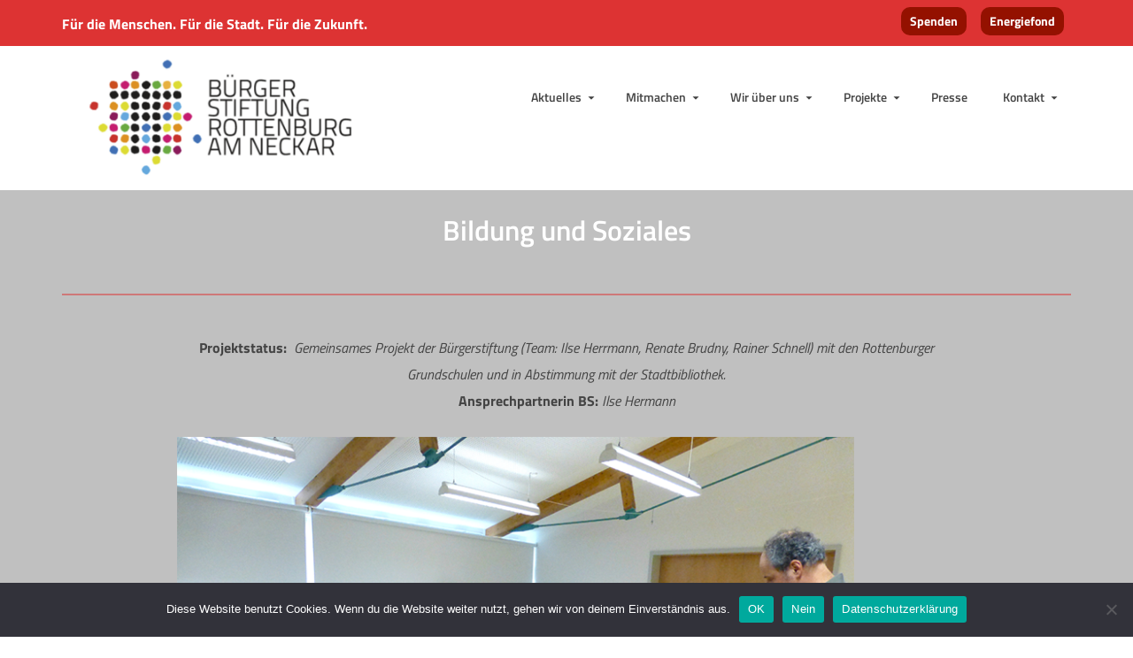

--- FILE ---
content_type: text/html; charset=UTF-8
request_url: https://buergerstiftung-rottenburg.de/bildung-02/
body_size: 69827
content:
<!DOCTYPE html>
<html class="no-js" lang="de" itemscope="itemscope" itemtype="https://schema.org/WebPage" >
<head>
  <meta charset="UTF-8">
  <meta name="viewport" content="width=device-width, initial-scale=1.0">
  <meta http-equiv="X-UA-Compatible" content="IE=edge">
  <title>Bildung 02 &#8211; Bürgerstiftung Rottenburg</title>
<meta name='robots' content='max-image-preview:large' />
<link rel="alternate" type="application/rss+xml" title="Bürgerstiftung Rottenburg &raquo; Feed" href="https://buergerstiftung-rottenburg.de/feed/" />
<link rel="alternate" type="application/rss+xml" title="Bürgerstiftung Rottenburg &raquo; Kommentar-Feed" href="https://buergerstiftung-rottenburg.de/comments/feed/" />
<link rel="alternate" title="oEmbed (JSON)" type="application/json+oembed" href="https://buergerstiftung-rottenburg.de/wp-json/oembed/1.0/embed?url=https%3A%2F%2Fbuergerstiftung-rottenburg.de%2Fbildung-02%2F" />
<link rel="alternate" title="oEmbed (XML)" type="text/xml+oembed" href="https://buergerstiftung-rottenburg.de/wp-json/oembed/1.0/embed?url=https%3A%2F%2Fbuergerstiftung-rottenburg.de%2Fbildung-02%2F&#038;format=xml" />
<style type="text/css" id="kt-local-fonts-css">@font-face{font-family:'Titillium Web';font-style:italic;font-weight:400;src:local('Titillium Web Italic'),local('TitilliumWeb-Italic'),url(https://buergerstiftung-rottenburg.de/wp-content/uploads/kadence-gfonts/titilliumweb/r9OmwyQxrgzUAhaLET_KO8Tbq0JIAxBasyCOJhO_0Tc.eot) format('embedded-opentype'),url(https://buergerstiftung-rottenburg.de/wp-content/uploads/kadence-gfonts/titilliumweb/r9OmwyQxrgzUAhaLET_KO33biFuL3q2SDfti1FP8KHU.ttf) format('ttf'),url(https://buergerstiftung-rottenburg.de/wp-content/uploads/kadence-gfonts/titilliumweb/r9OmwyQxrgzUAhaLET_KO5amZRho2btt1t2XfPnvt5c.woff) format('woff'),url(https://buergerstiftung-rottenburg.de/wp-content/uploads/kadence-gfonts/titilliumweb/r9OmwyQxrgzUAhaLET_KO6qVnG43xFTRN40gwdrG-aE.woff2) format('woff2');}@font-face{font-family:'Titillium Web';font-style:italic;font-weight:700;src:local('Titillium Web Bold Italic'),local('TitilliumWeb-BoldItalic'),url(https://buergerstiftung-rottenburg.de/wp-content/uploads/kadence-gfonts/titilliumweb/RZunN20OBmkvrU7sA4GPPsirQkOpR7FkAIEg_Ac6FfE.eot) format('embedded-opentype'),url(https://buergerstiftung-rottenburg.de/wp-content/uploads/kadence-gfonts/titilliumweb/RZunN20OBmkvrU7sA4GPPvAhmxqQ1BKIUahWaanY54Y.ttf) format('ttf'),url(https://buergerstiftung-rottenburg.de/wp-content/uploads/kadence-gfonts/titilliumweb/RZunN20OBmkvrU7sA4GPPlOSlXvQaFzdfWjS0Vvc1hI.woff) format('woff'),url(https://buergerstiftung-rottenburg.de/wp-content/uploads/kadence-gfonts/titilliumweb/RZunN20OBmkvrU7sA4GPPrVtATvrkhG8cpz4A3QpLk8.woff2) format('woff2');}@font-face{font-family:'Titillium Web';font-style:italic;font-weight:600;src:local('Titillium Web SemiBold Italic'),local('TitilliumWeb-SemiBoldItalic'),url(https://buergerstiftung-rottenburg.de/wp-content/uploads/kadence-gfonts/titilliumweb/RZunN20OBmkvrU7sA4GPPqEPHtY-wVk_qmvDDTXMTe0.eot) format('embedded-opentype'),url(https://buergerstiftung-rottenburg.de/wp-content/uploads/kadence-gfonts/titilliumweb/RZunN20OBmkvrU7sA4GPPqVmZCTV49gQmgPOUhY_xPU.ttf) format('ttf'),url(https://buergerstiftung-rottenburg.de/wp-content/uploads/kadence-gfonts/titilliumweb/RZunN20OBmkvrU7sA4GPPt8ypw_Pcmus_cxPy1vfDCE.woff) format('woff'),url(https://buergerstiftung-rottenburg.de/wp-content/uploads/kadence-gfonts/titilliumweb/RZunN20OBmkvrU7sA4GPPqnxEWeSxeYH5Yv0OHgSghs.woff2) format('woff2');}@font-face{font-family:'Titillium Web';font-style:normal;font-weight:400;src:local('Titillium Web Regular'),local('TitilliumWeb-Regular'),url(https://buergerstiftung-rottenburg.de/wp-content/uploads/kadence-gfonts/titilliumweb/7XUFZ5tgS-tD6QamInJTcQU404wzEgdBsmVXv_TVccA.eot) format('embedded-opentype'),url(https://buergerstiftung-rottenburg.de/wp-content/uploads/kadence-gfonts/titilliumweb/7XUFZ5tgS-tD6QamInJTcU3KvHLhcNjEHFQzwNtdMQY.ttf) format('ttf'),url(https://buergerstiftung-rottenburg.de/wp-content/uploads/kadence-gfonts/titilliumweb/7XUFZ5tgS-tD6QamInJTcdGU7DQ8I6RFMlK0vgclk7w.woff) format('woff'),url(https://buergerstiftung-rottenburg.de/wp-content/uploads/kadence-gfonts/titilliumweb/7XUFZ5tgS-tD6QamInJTcZSnX671uNZIV63UdXh3Mg0.woff2) format('woff2');}@font-face{font-family:'Titillium Web';font-style:normal;font-weight:700;src:local('Titillium Web Bold'),local('TitilliumWeb-Bold'),url(https://buergerstiftung-rottenburg.de/wp-content/uploads/kadence-gfonts/titilliumweb/anMUvcNT0H1YN4FII8wpr_3fIwTft0hrckEKo-WlaKs.eot) format('embedded-opentype'),url(https://buergerstiftung-rottenburg.de/wp-content/uploads/kadence-gfonts/titilliumweb/anMUvcNT0H1YN4FII8wprzsSLeNQG2cy_mKit6iEdYs.ttf) format('ttf'),url(https://buergerstiftung-rottenburg.de/wp-content/uploads/kadence-gfonts/titilliumweb/anMUvcNT0H1YN4FII8wpr0bathaSTBR2c4i13_wzlb0.woff) format('woff'),url(https://buergerstiftung-rottenburg.de/wp-content/uploads/kadence-gfonts/titilliumweb/anMUvcNT0H1YN4FII8wprxP6Eu1_xfSBSoi9uie1FdE.woff2) format('woff2');}@font-face{font-family:'Titillium Web';font-style:normal;font-weight:600;src:local('Titillium Web SemiBold'),local('TitilliumWeb-SemiBold'),url(https://buergerstiftung-rottenburg.de/wp-content/uploads/kadence-gfonts/titilliumweb/anMUvcNT0H1YN4FII8wprxLxgm_AMjpTwd4KJI4gMAk.eot) format('embedded-opentype'),url(https://buergerstiftung-rottenburg.de/wp-content/uploads/kadence-gfonts/titilliumweb/anMUvcNT0H1YN4FII8wpr4e2tK5W43RXgBRKkM4A5Qg.ttf) format('ttf'),url(https://buergerstiftung-rottenburg.de/wp-content/uploads/kadence-gfonts/titilliumweb/anMUvcNT0H1YN4FII8wprx7IBmrqA5IG9z8WNe77b9o.woff) format('woff'),url(https://buergerstiftung-rottenburg.de/wp-content/uploads/kadence-gfonts/titilliumweb/anMUvcNT0H1YN4FII8wpr46gJz9aNFrmnwBdd69aqzY.woff2) format('woff2');}@font-face{font-family:'Lato';font-style:normal;font-weight:400;src:local('Lato Regular'),local('Lato-Regular'),url(https://buergerstiftung-rottenburg.de/wp-content/uploads/kadence-gfonts/lato/nQhiC-wSiJx0pvEuJl8d8A.eot) format('embedded-opentype'),url(https://buergerstiftung-rottenburg.de/wp-content/uploads/kadence-gfonts/lato/v0SdcGFAl2aezM9Vq_aFTQ.ttf) format('ttf'),url(https://buergerstiftung-rottenburg.de/wp-content/uploads/kadence-gfonts/lato/9k-RPmcnxYEPm8CNFsH2gg.woff) format('woff'),url(https://buergerstiftung-rottenburg.de/wp-content/uploads/kadence-gfonts/lato/1YwB1sO8YE1Lyjf12WNiUA.woff2) format('woff2');}</style><style id='wp-img-auto-sizes-contain-inline-css' type='text/css'>
img:is([sizes=auto i],[sizes^="auto," i]){contain-intrinsic-size:3000px 1500px}
/*# sourceURL=wp-img-auto-sizes-contain-inline-css */
</style>
<style id='wp-emoji-styles-inline-css' type='text/css'>

	img.wp-smiley, img.emoji {
		display: inline !important;
		border: none !important;
		box-shadow: none !important;
		height: 1em !important;
		width: 1em !important;
		margin: 0 0.07em !important;
		vertical-align: -0.1em !important;
		background: none !important;
		padding: 0 !important;
	}
/*# sourceURL=wp-emoji-styles-inline-css */
</style>
<style id='wp-block-library-inline-css' type='text/css'>
:root{--wp-block-synced-color:#7a00df;--wp-block-synced-color--rgb:122,0,223;--wp-bound-block-color:var(--wp-block-synced-color);--wp-editor-canvas-background:#ddd;--wp-admin-theme-color:#007cba;--wp-admin-theme-color--rgb:0,124,186;--wp-admin-theme-color-darker-10:#006ba1;--wp-admin-theme-color-darker-10--rgb:0,107,160.5;--wp-admin-theme-color-darker-20:#005a87;--wp-admin-theme-color-darker-20--rgb:0,90,135;--wp-admin-border-width-focus:2px}@media (min-resolution:192dpi){:root{--wp-admin-border-width-focus:1.5px}}.wp-element-button{cursor:pointer}:root .has-very-light-gray-background-color{background-color:#eee}:root .has-very-dark-gray-background-color{background-color:#313131}:root .has-very-light-gray-color{color:#eee}:root .has-very-dark-gray-color{color:#313131}:root .has-vivid-green-cyan-to-vivid-cyan-blue-gradient-background{background:linear-gradient(135deg,#00d084,#0693e3)}:root .has-purple-crush-gradient-background{background:linear-gradient(135deg,#34e2e4,#4721fb 50%,#ab1dfe)}:root .has-hazy-dawn-gradient-background{background:linear-gradient(135deg,#faaca8,#dad0ec)}:root .has-subdued-olive-gradient-background{background:linear-gradient(135deg,#fafae1,#67a671)}:root .has-atomic-cream-gradient-background{background:linear-gradient(135deg,#fdd79a,#004a59)}:root .has-nightshade-gradient-background{background:linear-gradient(135deg,#330968,#31cdcf)}:root .has-midnight-gradient-background{background:linear-gradient(135deg,#020381,#2874fc)}:root{--wp--preset--font-size--normal:16px;--wp--preset--font-size--huge:42px}.has-regular-font-size{font-size:1em}.has-larger-font-size{font-size:2.625em}.has-normal-font-size{font-size:var(--wp--preset--font-size--normal)}.has-huge-font-size{font-size:var(--wp--preset--font-size--huge)}.has-text-align-center{text-align:center}.has-text-align-left{text-align:left}.has-text-align-right{text-align:right}.has-fit-text{white-space:nowrap!important}#end-resizable-editor-section{display:none}.aligncenter{clear:both}.items-justified-left{justify-content:flex-start}.items-justified-center{justify-content:center}.items-justified-right{justify-content:flex-end}.items-justified-space-between{justify-content:space-between}.screen-reader-text{border:0;clip-path:inset(50%);height:1px;margin:-1px;overflow:hidden;padding:0;position:absolute;width:1px;word-wrap:normal!important}.screen-reader-text:focus{background-color:#ddd;clip-path:none;color:#444;display:block;font-size:1em;height:auto;left:5px;line-height:normal;padding:15px 23px 14px;text-decoration:none;top:5px;width:auto;z-index:100000}html :where(.has-border-color){border-style:solid}html :where([style*=border-top-color]){border-top-style:solid}html :where([style*=border-right-color]){border-right-style:solid}html :where([style*=border-bottom-color]){border-bottom-style:solid}html :where([style*=border-left-color]){border-left-style:solid}html :where([style*=border-width]){border-style:solid}html :where([style*=border-top-width]){border-top-style:solid}html :where([style*=border-right-width]){border-right-style:solid}html :where([style*=border-bottom-width]){border-bottom-style:solid}html :where([style*=border-left-width]){border-left-style:solid}html :where(img[class*=wp-image-]){height:auto;max-width:100%}:where(figure){margin:0 0 1em}html :where(.is-position-sticky){--wp-admin--admin-bar--position-offset:var(--wp-admin--admin-bar--height,0px)}@media screen and (max-width:600px){html :where(.is-position-sticky){--wp-admin--admin-bar--position-offset:0px}}

/*# sourceURL=wp-block-library-inline-css */
</style><style id='wp-block-heading-inline-css' type='text/css'>
h1:where(.wp-block-heading).has-background,h2:where(.wp-block-heading).has-background,h3:where(.wp-block-heading).has-background,h4:where(.wp-block-heading).has-background,h5:where(.wp-block-heading).has-background,h6:where(.wp-block-heading).has-background{padding:1.25em 2.375em}h1.has-text-align-left[style*=writing-mode]:where([style*=vertical-lr]),h1.has-text-align-right[style*=writing-mode]:where([style*=vertical-rl]),h2.has-text-align-left[style*=writing-mode]:where([style*=vertical-lr]),h2.has-text-align-right[style*=writing-mode]:where([style*=vertical-rl]),h3.has-text-align-left[style*=writing-mode]:where([style*=vertical-lr]),h3.has-text-align-right[style*=writing-mode]:where([style*=vertical-rl]),h4.has-text-align-left[style*=writing-mode]:where([style*=vertical-lr]),h4.has-text-align-right[style*=writing-mode]:where([style*=vertical-rl]),h5.has-text-align-left[style*=writing-mode]:where([style*=vertical-lr]),h5.has-text-align-right[style*=writing-mode]:where([style*=vertical-rl]),h6.has-text-align-left[style*=writing-mode]:where([style*=vertical-lr]),h6.has-text-align-right[style*=writing-mode]:where([style*=vertical-rl]){rotate:180deg}
/*# sourceURL=https://buergerstiftung-rottenburg.de/wp-includes/blocks/heading/style.min.css */
</style>
<style id='wp-block-image-inline-css' type='text/css'>
.wp-block-image>a,.wp-block-image>figure>a{display:inline-block}.wp-block-image img{box-sizing:border-box;height:auto;max-width:100%;vertical-align:bottom}@media not (prefers-reduced-motion){.wp-block-image img.hide{visibility:hidden}.wp-block-image img.show{animation:show-content-image .4s}}.wp-block-image[style*=border-radius] img,.wp-block-image[style*=border-radius]>a{border-radius:inherit}.wp-block-image.has-custom-border img{box-sizing:border-box}.wp-block-image.aligncenter{text-align:center}.wp-block-image.alignfull>a,.wp-block-image.alignwide>a{width:100%}.wp-block-image.alignfull img,.wp-block-image.alignwide img{height:auto;width:100%}.wp-block-image .aligncenter,.wp-block-image .alignleft,.wp-block-image .alignright,.wp-block-image.aligncenter,.wp-block-image.alignleft,.wp-block-image.alignright{display:table}.wp-block-image .aligncenter>figcaption,.wp-block-image .alignleft>figcaption,.wp-block-image .alignright>figcaption,.wp-block-image.aligncenter>figcaption,.wp-block-image.alignleft>figcaption,.wp-block-image.alignright>figcaption{caption-side:bottom;display:table-caption}.wp-block-image .alignleft{float:left;margin:.5em 1em .5em 0}.wp-block-image .alignright{float:right;margin:.5em 0 .5em 1em}.wp-block-image .aligncenter{margin-left:auto;margin-right:auto}.wp-block-image :where(figcaption){margin-bottom:1em;margin-top:.5em}.wp-block-image.is-style-circle-mask img{border-radius:9999px}@supports ((-webkit-mask-image:none) or (mask-image:none)) or (-webkit-mask-image:none){.wp-block-image.is-style-circle-mask img{border-radius:0;-webkit-mask-image:url('data:image/svg+xml;utf8,<svg viewBox="0 0 100 100" xmlns="http://www.w3.org/2000/svg"><circle cx="50" cy="50" r="50"/></svg>');mask-image:url('data:image/svg+xml;utf8,<svg viewBox="0 0 100 100" xmlns="http://www.w3.org/2000/svg"><circle cx="50" cy="50" r="50"/></svg>');mask-mode:alpha;-webkit-mask-position:center;mask-position:center;-webkit-mask-repeat:no-repeat;mask-repeat:no-repeat;-webkit-mask-size:contain;mask-size:contain}}:root :where(.wp-block-image.is-style-rounded img,.wp-block-image .is-style-rounded img){border-radius:9999px}.wp-block-image figure{margin:0}.wp-lightbox-container{display:flex;flex-direction:column;position:relative}.wp-lightbox-container img{cursor:zoom-in}.wp-lightbox-container img:hover+button{opacity:1}.wp-lightbox-container button{align-items:center;backdrop-filter:blur(16px) saturate(180%);background-color:#5a5a5a40;border:none;border-radius:4px;cursor:zoom-in;display:flex;height:20px;justify-content:center;opacity:0;padding:0;position:absolute;right:16px;text-align:center;top:16px;width:20px;z-index:100}@media not (prefers-reduced-motion){.wp-lightbox-container button{transition:opacity .2s ease}}.wp-lightbox-container button:focus-visible{outline:3px auto #5a5a5a40;outline:3px auto -webkit-focus-ring-color;outline-offset:3px}.wp-lightbox-container button:hover{cursor:pointer;opacity:1}.wp-lightbox-container button:focus{opacity:1}.wp-lightbox-container button:focus,.wp-lightbox-container button:hover,.wp-lightbox-container button:not(:hover):not(:active):not(.has-background){background-color:#5a5a5a40;border:none}.wp-lightbox-overlay{box-sizing:border-box;cursor:zoom-out;height:100vh;left:0;overflow:hidden;position:fixed;top:0;visibility:hidden;width:100%;z-index:100000}.wp-lightbox-overlay .close-button{align-items:center;cursor:pointer;display:flex;justify-content:center;min-height:40px;min-width:40px;padding:0;position:absolute;right:calc(env(safe-area-inset-right) + 16px);top:calc(env(safe-area-inset-top) + 16px);z-index:5000000}.wp-lightbox-overlay .close-button:focus,.wp-lightbox-overlay .close-button:hover,.wp-lightbox-overlay .close-button:not(:hover):not(:active):not(.has-background){background:none;border:none}.wp-lightbox-overlay .lightbox-image-container{height:var(--wp--lightbox-container-height);left:50%;overflow:hidden;position:absolute;top:50%;transform:translate(-50%,-50%);transform-origin:top left;width:var(--wp--lightbox-container-width);z-index:9999999999}.wp-lightbox-overlay .wp-block-image{align-items:center;box-sizing:border-box;display:flex;height:100%;justify-content:center;margin:0;position:relative;transform-origin:0 0;width:100%;z-index:3000000}.wp-lightbox-overlay .wp-block-image img{height:var(--wp--lightbox-image-height);min-height:var(--wp--lightbox-image-height);min-width:var(--wp--lightbox-image-width);width:var(--wp--lightbox-image-width)}.wp-lightbox-overlay .wp-block-image figcaption{display:none}.wp-lightbox-overlay button{background:none;border:none}.wp-lightbox-overlay .scrim{background-color:#fff;height:100%;opacity:.9;position:absolute;width:100%;z-index:2000000}.wp-lightbox-overlay.active{visibility:visible}@media not (prefers-reduced-motion){.wp-lightbox-overlay.active{animation:turn-on-visibility .25s both}.wp-lightbox-overlay.active img{animation:turn-on-visibility .35s both}.wp-lightbox-overlay.show-closing-animation:not(.active){animation:turn-off-visibility .35s both}.wp-lightbox-overlay.show-closing-animation:not(.active) img{animation:turn-off-visibility .25s both}.wp-lightbox-overlay.zoom.active{animation:none;opacity:1;visibility:visible}.wp-lightbox-overlay.zoom.active .lightbox-image-container{animation:lightbox-zoom-in .4s}.wp-lightbox-overlay.zoom.active .lightbox-image-container img{animation:none}.wp-lightbox-overlay.zoom.active .scrim{animation:turn-on-visibility .4s forwards}.wp-lightbox-overlay.zoom.show-closing-animation:not(.active){animation:none}.wp-lightbox-overlay.zoom.show-closing-animation:not(.active) .lightbox-image-container{animation:lightbox-zoom-out .4s}.wp-lightbox-overlay.zoom.show-closing-animation:not(.active) .lightbox-image-container img{animation:none}.wp-lightbox-overlay.zoom.show-closing-animation:not(.active) .scrim{animation:turn-off-visibility .4s forwards}}@keyframes show-content-image{0%{visibility:hidden}99%{visibility:hidden}to{visibility:visible}}@keyframes turn-on-visibility{0%{opacity:0}to{opacity:1}}@keyframes turn-off-visibility{0%{opacity:1;visibility:visible}99%{opacity:0;visibility:visible}to{opacity:0;visibility:hidden}}@keyframes lightbox-zoom-in{0%{transform:translate(calc((-100vw + var(--wp--lightbox-scrollbar-width))/2 + var(--wp--lightbox-initial-left-position)),calc(-50vh + var(--wp--lightbox-initial-top-position))) scale(var(--wp--lightbox-scale))}to{transform:translate(-50%,-50%) scale(1)}}@keyframes lightbox-zoom-out{0%{transform:translate(-50%,-50%) scale(1);visibility:visible}99%{visibility:visible}to{transform:translate(calc((-100vw + var(--wp--lightbox-scrollbar-width))/2 + var(--wp--lightbox-initial-left-position)),calc(-50vh + var(--wp--lightbox-initial-top-position))) scale(var(--wp--lightbox-scale));visibility:hidden}}
/*# sourceURL=https://buergerstiftung-rottenburg.de/wp-includes/blocks/image/style.min.css */
</style>
<style id='wp-block-paragraph-inline-css' type='text/css'>
.is-small-text{font-size:.875em}.is-regular-text{font-size:1em}.is-large-text{font-size:2.25em}.is-larger-text{font-size:3em}.has-drop-cap:not(:focus):first-letter{float:left;font-size:8.4em;font-style:normal;font-weight:100;line-height:.68;margin:.05em .1em 0 0;text-transform:uppercase}body.rtl .has-drop-cap:not(:focus):first-letter{float:none;margin-left:.1em}p.has-drop-cap.has-background{overflow:hidden}:root :where(p.has-background){padding:1.25em 2.375em}:where(p.has-text-color:not(.has-link-color)) a{color:inherit}p.has-text-align-left[style*="writing-mode:vertical-lr"],p.has-text-align-right[style*="writing-mode:vertical-rl"]{rotate:180deg}
/*# sourceURL=https://buergerstiftung-rottenburg.de/wp-includes/blocks/paragraph/style.min.css */
</style>
<style id='global-styles-inline-css' type='text/css'>
:root{--wp--preset--aspect-ratio--square: 1;--wp--preset--aspect-ratio--4-3: 4/3;--wp--preset--aspect-ratio--3-4: 3/4;--wp--preset--aspect-ratio--3-2: 3/2;--wp--preset--aspect-ratio--2-3: 2/3;--wp--preset--aspect-ratio--16-9: 16/9;--wp--preset--aspect-ratio--9-16: 9/16;--wp--preset--color--black: #000;--wp--preset--color--cyan-bluish-gray: #abb8c3;--wp--preset--color--white: #fff;--wp--preset--color--pale-pink: #f78da7;--wp--preset--color--vivid-red: #cf2e2e;--wp--preset--color--luminous-vivid-orange: #ff6900;--wp--preset--color--luminous-vivid-amber: #fcb900;--wp--preset--color--light-green-cyan: #7bdcb5;--wp--preset--color--vivid-green-cyan: #00d084;--wp--preset--color--pale-cyan-blue: #8ed1fc;--wp--preset--color--vivid-cyan-blue: #0693e3;--wp--preset--color--vivid-purple: #9b51e0;--wp--preset--color--virtue-primary: #dd3333;--wp--preset--color--virtue-primary-light: #6c8dab;--wp--preset--color--very-light-gray: #eee;--wp--preset--color--very-dark-gray: #444;--wp--preset--gradient--vivid-cyan-blue-to-vivid-purple: linear-gradient(135deg,rgb(6,147,227) 0%,rgb(155,81,224) 100%);--wp--preset--gradient--light-green-cyan-to-vivid-green-cyan: linear-gradient(135deg,rgb(122,220,180) 0%,rgb(0,208,130) 100%);--wp--preset--gradient--luminous-vivid-amber-to-luminous-vivid-orange: linear-gradient(135deg,rgb(252,185,0) 0%,rgb(255,105,0) 100%);--wp--preset--gradient--luminous-vivid-orange-to-vivid-red: linear-gradient(135deg,rgb(255,105,0) 0%,rgb(207,46,46) 100%);--wp--preset--gradient--very-light-gray-to-cyan-bluish-gray: linear-gradient(135deg,rgb(238,238,238) 0%,rgb(169,184,195) 100%);--wp--preset--gradient--cool-to-warm-spectrum: linear-gradient(135deg,rgb(74,234,220) 0%,rgb(151,120,209) 20%,rgb(207,42,186) 40%,rgb(238,44,130) 60%,rgb(251,105,98) 80%,rgb(254,248,76) 100%);--wp--preset--gradient--blush-light-purple: linear-gradient(135deg,rgb(255,206,236) 0%,rgb(152,150,240) 100%);--wp--preset--gradient--blush-bordeaux: linear-gradient(135deg,rgb(254,205,165) 0%,rgb(254,45,45) 50%,rgb(107,0,62) 100%);--wp--preset--gradient--luminous-dusk: linear-gradient(135deg,rgb(255,203,112) 0%,rgb(199,81,192) 50%,rgb(65,88,208) 100%);--wp--preset--gradient--pale-ocean: linear-gradient(135deg,rgb(255,245,203) 0%,rgb(182,227,212) 50%,rgb(51,167,181) 100%);--wp--preset--gradient--electric-grass: linear-gradient(135deg,rgb(202,248,128) 0%,rgb(113,206,126) 100%);--wp--preset--gradient--midnight: linear-gradient(135deg,rgb(2,3,129) 0%,rgb(40,116,252) 100%);--wp--preset--font-size--small: 13px;--wp--preset--font-size--medium: 20px;--wp--preset--font-size--large: 36px;--wp--preset--font-size--x-large: 42px;--wp--preset--spacing--20: 0.44rem;--wp--preset--spacing--30: 0.67rem;--wp--preset--spacing--40: 1rem;--wp--preset--spacing--50: 1.5rem;--wp--preset--spacing--60: 2.25rem;--wp--preset--spacing--70: 3.38rem;--wp--preset--spacing--80: 5.06rem;--wp--preset--shadow--natural: 6px 6px 9px rgba(0, 0, 0, 0.2);--wp--preset--shadow--deep: 12px 12px 50px rgba(0, 0, 0, 0.4);--wp--preset--shadow--sharp: 6px 6px 0px rgba(0, 0, 0, 0.2);--wp--preset--shadow--outlined: 6px 6px 0px -3px rgb(255, 255, 255), 6px 6px rgb(0, 0, 0);--wp--preset--shadow--crisp: 6px 6px 0px rgb(0, 0, 0);}:where(.is-layout-flex){gap: 0.5em;}:where(.is-layout-grid){gap: 0.5em;}body .is-layout-flex{display: flex;}.is-layout-flex{flex-wrap: wrap;align-items: center;}.is-layout-flex > :is(*, div){margin: 0;}body .is-layout-grid{display: grid;}.is-layout-grid > :is(*, div){margin: 0;}:where(.wp-block-columns.is-layout-flex){gap: 2em;}:where(.wp-block-columns.is-layout-grid){gap: 2em;}:where(.wp-block-post-template.is-layout-flex){gap: 1.25em;}:where(.wp-block-post-template.is-layout-grid){gap: 1.25em;}.has-black-color{color: var(--wp--preset--color--black) !important;}.has-cyan-bluish-gray-color{color: var(--wp--preset--color--cyan-bluish-gray) !important;}.has-white-color{color: var(--wp--preset--color--white) !important;}.has-pale-pink-color{color: var(--wp--preset--color--pale-pink) !important;}.has-vivid-red-color{color: var(--wp--preset--color--vivid-red) !important;}.has-luminous-vivid-orange-color{color: var(--wp--preset--color--luminous-vivid-orange) !important;}.has-luminous-vivid-amber-color{color: var(--wp--preset--color--luminous-vivid-amber) !important;}.has-light-green-cyan-color{color: var(--wp--preset--color--light-green-cyan) !important;}.has-vivid-green-cyan-color{color: var(--wp--preset--color--vivid-green-cyan) !important;}.has-pale-cyan-blue-color{color: var(--wp--preset--color--pale-cyan-blue) !important;}.has-vivid-cyan-blue-color{color: var(--wp--preset--color--vivid-cyan-blue) !important;}.has-vivid-purple-color{color: var(--wp--preset--color--vivid-purple) !important;}.has-black-background-color{background-color: var(--wp--preset--color--black) !important;}.has-cyan-bluish-gray-background-color{background-color: var(--wp--preset--color--cyan-bluish-gray) !important;}.has-white-background-color{background-color: var(--wp--preset--color--white) !important;}.has-pale-pink-background-color{background-color: var(--wp--preset--color--pale-pink) !important;}.has-vivid-red-background-color{background-color: var(--wp--preset--color--vivid-red) !important;}.has-luminous-vivid-orange-background-color{background-color: var(--wp--preset--color--luminous-vivid-orange) !important;}.has-luminous-vivid-amber-background-color{background-color: var(--wp--preset--color--luminous-vivid-amber) !important;}.has-light-green-cyan-background-color{background-color: var(--wp--preset--color--light-green-cyan) !important;}.has-vivid-green-cyan-background-color{background-color: var(--wp--preset--color--vivid-green-cyan) !important;}.has-pale-cyan-blue-background-color{background-color: var(--wp--preset--color--pale-cyan-blue) !important;}.has-vivid-cyan-blue-background-color{background-color: var(--wp--preset--color--vivid-cyan-blue) !important;}.has-vivid-purple-background-color{background-color: var(--wp--preset--color--vivid-purple) !important;}.has-black-border-color{border-color: var(--wp--preset--color--black) !important;}.has-cyan-bluish-gray-border-color{border-color: var(--wp--preset--color--cyan-bluish-gray) !important;}.has-white-border-color{border-color: var(--wp--preset--color--white) !important;}.has-pale-pink-border-color{border-color: var(--wp--preset--color--pale-pink) !important;}.has-vivid-red-border-color{border-color: var(--wp--preset--color--vivid-red) !important;}.has-luminous-vivid-orange-border-color{border-color: var(--wp--preset--color--luminous-vivid-orange) !important;}.has-luminous-vivid-amber-border-color{border-color: var(--wp--preset--color--luminous-vivid-amber) !important;}.has-light-green-cyan-border-color{border-color: var(--wp--preset--color--light-green-cyan) !important;}.has-vivid-green-cyan-border-color{border-color: var(--wp--preset--color--vivid-green-cyan) !important;}.has-pale-cyan-blue-border-color{border-color: var(--wp--preset--color--pale-cyan-blue) !important;}.has-vivid-cyan-blue-border-color{border-color: var(--wp--preset--color--vivid-cyan-blue) !important;}.has-vivid-purple-border-color{border-color: var(--wp--preset--color--vivid-purple) !important;}.has-vivid-cyan-blue-to-vivid-purple-gradient-background{background: var(--wp--preset--gradient--vivid-cyan-blue-to-vivid-purple) !important;}.has-light-green-cyan-to-vivid-green-cyan-gradient-background{background: var(--wp--preset--gradient--light-green-cyan-to-vivid-green-cyan) !important;}.has-luminous-vivid-amber-to-luminous-vivid-orange-gradient-background{background: var(--wp--preset--gradient--luminous-vivid-amber-to-luminous-vivid-orange) !important;}.has-luminous-vivid-orange-to-vivid-red-gradient-background{background: var(--wp--preset--gradient--luminous-vivid-orange-to-vivid-red) !important;}.has-very-light-gray-to-cyan-bluish-gray-gradient-background{background: var(--wp--preset--gradient--very-light-gray-to-cyan-bluish-gray) !important;}.has-cool-to-warm-spectrum-gradient-background{background: var(--wp--preset--gradient--cool-to-warm-spectrum) !important;}.has-blush-light-purple-gradient-background{background: var(--wp--preset--gradient--blush-light-purple) !important;}.has-blush-bordeaux-gradient-background{background: var(--wp--preset--gradient--blush-bordeaux) !important;}.has-luminous-dusk-gradient-background{background: var(--wp--preset--gradient--luminous-dusk) !important;}.has-pale-ocean-gradient-background{background: var(--wp--preset--gradient--pale-ocean) !important;}.has-electric-grass-gradient-background{background: var(--wp--preset--gradient--electric-grass) !important;}.has-midnight-gradient-background{background: var(--wp--preset--gradient--midnight) !important;}.has-small-font-size{font-size: var(--wp--preset--font-size--small) !important;}.has-medium-font-size{font-size: var(--wp--preset--font-size--medium) !important;}.has-large-font-size{font-size: var(--wp--preset--font-size--large) !important;}.has-x-large-font-size{font-size: var(--wp--preset--font-size--x-large) !important;}
/*# sourceURL=global-styles-inline-css */
</style>

<style id='classic-theme-styles-inline-css' type='text/css'>
/*! This file is auto-generated */
.wp-block-button__link{color:#fff;background-color:#32373c;border-radius:9999px;box-shadow:none;text-decoration:none;padding:calc(.667em + 2px) calc(1.333em + 2px);font-size:1.125em}.wp-block-file__button{background:#32373c;color:#fff;text-decoration:none}
/*# sourceURL=/wp-includes/css/classic-themes.min.css */
</style>
<link rel='stylesheet' id='cookie-notice-front-css' href='https://buergerstiftung-rottenburg.de/wp-content/plugins/cookie-notice/css/front.min.css?ver=2.5.11' type='text/css' media='all' />
<link rel='stylesheet' id='ditty-news-ticker-font-css' href='https://buergerstiftung-rottenburg.de/wp-content/plugins/ditty-news-ticker/legacy/inc/static/libs/fontastic/styles.css?ver=3.1.62' type='text/css' media='all' />
<link rel='stylesheet' id='ditty-news-ticker-css' href='https://buergerstiftung-rottenburg.de/wp-content/plugins/ditty-news-ticker/legacy/inc/static/css/style.css?ver=3.1.62' type='text/css' media='all' />
<link rel='stylesheet' id='ditty-displays-css' href='https://buergerstiftung-rottenburg.de/wp-content/plugins/ditty-news-ticker/assets/build/dittyDisplays.css?ver=3.1.62' type='text/css' media='all' />
<link rel='stylesheet' id='ditty-fontawesome-css' href='https://buergerstiftung-rottenburg.de/wp-content/plugins/ditty-news-ticker/includes/libs/fontawesome-6.4.0/css/all.css?ver=6.4.0' type='text/css' media='' />
<style id='kadence-blocks-advancedheading-inline-css' type='text/css'>
.wp-block-kadence-advancedheading mark{background:transparent;border-style:solid;border-width:0}.wp-block-kadence-advancedheading mark.kt-highlight{color:#f76a0c;}.kb-adv-heading-icon{display: inline-flex;justify-content: center;align-items: center;} .is-layout-constrained > .kb-advanced-heading-link {display: block;}.kb-screen-reader-text{position:absolute;width:1px;height:1px;padding:0;margin:-1px;overflow:hidden;clip:rect(0,0,0,0);}
/*# sourceURL=kadence-blocks-advancedheading-inline-css */
</style>
<link rel='stylesheet' id='kadence-blocks-spacer-css' href='https://buergerstiftung-rottenburg.de/wp-content/plugins/kadence-blocks/dist/style-blocks-spacer.css?ver=3.5.30' type='text/css' media='all' />
<link rel='stylesheet' id='kadence-blocks-rowlayout-css' href='https://buergerstiftung-rottenburg.de/wp-content/plugins/kadence-blocks/dist/style-blocks-rowlayout.css?ver=3.5.30' type='text/css' media='all' />
<link rel='stylesheet' id='kadence-blocks-column-css' href='https://buergerstiftung-rottenburg.de/wp-content/plugins/kadence-blocks/dist/style-blocks-column.css?ver=3.5.30' type='text/css' media='all' />
<style id='kadence-blocks-global-variables-inline-css' type='text/css'>
:root {--global-kb-font-size-sm:clamp(0.8rem, 0.73rem + 0.217vw, 0.9rem);--global-kb-font-size-md:clamp(1.1rem, 0.995rem + 0.326vw, 1.25rem);--global-kb-font-size-lg:clamp(1.75rem, 1.576rem + 0.543vw, 2rem);--global-kb-font-size-xl:clamp(2.25rem, 1.728rem + 1.63vw, 3rem);--global-kb-font-size-xxl:clamp(2.5rem, 1.456rem + 3.26vw, 4rem);--global-kb-font-size-xxxl:clamp(2.75rem, 0.489rem + 7.065vw, 6rem);}:root {--global-palette1: #3182CE;--global-palette2: #2B6CB0;--global-palette3: #1A202C;--global-palette4: #2D3748;--global-palette5: #4A5568;--global-palette6: #718096;--global-palette7: #EDF2F7;--global-palette8: #F7FAFC;--global-palette9: #ffffff;}
/*# sourceURL=kadence-blocks-global-variables-inline-css */
</style>
<link rel='stylesheet' id='virtue_main-css' href='https://buergerstiftung-rottenburg.de/wp-content/themes/virtue_premium/assets/css/virtue.css?ver=4.10.21' type='text/css' media='all' />
<link rel='stylesheet' id='virtue_print-css' href='https://buergerstiftung-rottenburg.de/wp-content/themes/virtue_premium/assets/css/virtue_print.css?ver=4.10.21' type='text/css' media='print' />
<link rel='stylesheet' id='virtue_icons-css' href='https://buergerstiftung-rottenburg.de/wp-content/themes/virtue_premium/assets/css/virtue_icons.css?ver=4.10.21' type='text/css' media='all' />
<link rel='stylesheet' id='virtue_skin-css' href='https://buergerstiftung-rottenburg.de/wp-content/themes/virtue_premium/assets/css/skins/default.css?ver=4.10.21' type='text/css' media='all' />
<style id='kadence_blocks_css-inline-css' type='text/css'>
.wp-block-kadence-advancedheading.kt-adv-heading_41c39a-0a, .wp-block-kadence-advancedheading.kt-adv-heading_41c39a-0a[data-kb-block="kb-adv-heading_41c39a-0a"]{text-align:center;}.wp-block-kadence-advancedheading.kt-adv-heading_41c39a-0a mark.kt-highlight, .wp-block-kadence-advancedheading.kt-adv-heading_41c39a-0a[data-kb-block="kb-adv-heading_41c39a-0a"] mark.kt-highlight{-webkit-box-decoration-break:clone;box-decoration-break:clone;}.wp-block-kadence-advancedheading.kt-adv-heading_41c39a-0a img.kb-inline-image, .wp-block-kadence-advancedheading.kt-adv-heading_41c39a-0a[data-kb-block="kb-adv-heading_41c39a-0a"] img.kb-inline-image{width:150px;display:inline-block;}.wp-block-kadence-spacer.kt-block-spacer-_0861c4-9b .kt-divider{border-top-color:#dd3333;width:100%;}#kt-layout-id_ffa66c-ee > .kt-row-column-wrap{max-width:900px;margin-left:auto;margin-right:auto;padding-top:var( --global-kb-row-default-top, 25px );padding-bottom:var( --global-kb-row-default-bottom, 25px );padding-top:var( --global-kb-row-default-top, var(--global-kb-spacing-sm, 1.5rem) );padding-bottom:var( --global-kb-row-default-bottom, var(--global-kb-spacing-sm, 1.5rem) );grid-template-columns:minmax(0, 1fr);}@media all and (max-width: 767px){#kt-layout-id_ffa66c-ee > .kt-row-column-wrap{grid-template-columns:minmax(0, 1fr);}}.kadence-column_9038e6-95 > .kt-inside-inner-col{column-gap:var(--global-kb-gap-sm, 1rem);}.kadence-column_9038e6-95 > .kt-inside-inner-col{flex-direction:column;}.kadence-column_9038e6-95 > .kt-inside-inner-col > .aligncenter{width:100%;}@media all and (max-width: 1024px){.kadence-column_9038e6-95 > .kt-inside-inner-col{flex-direction:column;justify-content:center;}}@media all and (max-width: 767px){.kadence-column_9038e6-95 > .kt-inside-inner-col{flex-direction:column;justify-content:center;}}
/*# sourceURL=kadence_blocks_css-inline-css */
</style>
<script type="text/javascript" id="cookie-notice-front-js-before">
/* <![CDATA[ */
var cnArgs = {"ajaxUrl":"https:\/\/buergerstiftung-rottenburg.de\/wp-admin\/admin-ajax.php","nonce":"c903a386b6","hideEffect":"fade","position":"bottom","onScroll":false,"onScrollOffset":100,"onClick":false,"cookieName":"cookie_notice_accepted","cookieTime":2592000,"cookieTimeRejected":2592000,"globalCookie":false,"redirection":false,"cache":false,"revokeCookies":false,"revokeCookiesOpt":"automatic"};

//# sourceURL=cookie-notice-front-js-before
/* ]]> */
</script>
<script type="text/javascript" src="https://buergerstiftung-rottenburg.de/wp-content/plugins/cookie-notice/js/front.min.js?ver=2.5.11" id="cookie-notice-front-js"></script>
<script type="text/javascript" src="https://buergerstiftung-rottenburg.de/wp-includes/js/jquery/jquery.min.js?ver=3.7.1" id="jquery-core-js"></script>
<script type="text/javascript" src="https://buergerstiftung-rottenburg.de/wp-includes/js/jquery/jquery-migrate.min.js?ver=3.4.1" id="jquery-migrate-js"></script>
<link rel="https://api.w.org/" href="https://buergerstiftung-rottenburg.de/wp-json/" /><link rel="alternate" title="JSON" type="application/json" href="https://buergerstiftung-rottenburg.de/wp-json/wp/v2/pages/2073" /><link rel="EditURI" type="application/rsd+xml" title="RSD" href="https://buergerstiftung-rottenburg.de/xmlrpc.php?rsd" />

<link rel="canonical" href="https://buergerstiftung-rottenburg.de/bildung-02/" />
<link rel='shortlink' href='https://buergerstiftung-rottenburg.de/?p=2073' />
<style type="text/css" id="kt-custom-css">#logo {padding-top:11px;}#logo {padding-bottom:10px;}#logo {margin-left:0px;}#logo {margin-right:0px;}#nav-main, .nav-main {margin-top:39px;}#nav-main, .nav-main  {margin-bottom:10px;}.headerfont, .tp-caption, .yith-wcan-list li, .yith-wcan .yith-wcan-reset-navigation, ul.yith-wcan-label li a, .price {font-family:Titillium Web;} 
  .topbarmenu ul li {font-family:Titillium Web;}
  #kadbreadcrumbs {font-family:Titillium Web;}.color_gray, #kadbreadcrumbs a, .subhead, .subhead a, .posttags, .posttags a, .product_meta a, .kadence_recent_posts .postclass a {color:#606060;}.home-message:hover {background-color:#dd3333; background-color: rgba(221, 51, 51, 0.6);}
  nav.woocommerce-pagination ul li a:hover, .wp-pagenavi a:hover, .panel-heading .accordion-toggle, .variations .kad_radio_variations label:hover, .variations .kad_radio_variations input[type=radio]:focus + label, .variations .kad_radio_variations label.selectedValue, .variations .kad_radio_variations input[type=radio]:checked + label {border-color: #dd3333;}
  a, a:focus, #nav-main ul.sf-menu ul li a:hover, .product_price ins .amount, .price ins .amount, .color_primary, .primary-color, #logo a.brand, #nav-main ul.sf-menu a:hover,
  .woocommerce-message:before, .woocommerce-info:before, #nav-second ul.sf-menu a:hover, .footerclass a:hover, .posttags a:hover, .subhead a:hover, .nav-trigger-case:hover .kad-menu-name, 
  .nav-trigger-case:hover .kad-navbtn, #kadbreadcrumbs a:hover, #wp-calendar a, .testimonialbox .kadtestimoniallink:hover, .star-rating, .has-virtue-primary-color {color: #dd3333;}
.widget_price_filter .ui-slider .ui-slider-handle, .product_item .kad_add_to_cart:hover, .product_item.hidetheaction:hover .kad_add_to_cart:hover, .kad-btn-primary, .button.pay, html .woocommerce-page .widget_layered_nav ul.yith-wcan-label li a:hover, html .woocommerce-page .widget_layered_nav ul.yith-wcan-label li.chosen a,
.product-category.grid_item a:hover h5, .woocommerce-message .button, .widget_layered_nav_filters ul li a, .widget_layered_nav ul li.chosen a, .track_order .button, .wpcf7 input.wpcf7-submit, .yith-wcan .yith-wcan-reset-navigation,.single_add_to_cart_button,
#containerfooter .menu li a:hover, .bg_primary, .portfolionav a:hover, .home-iconmenu a:hover, .home-iconmenu .home-icon-item:hover, p.demo_store, .topclass, #commentform .form-submit #submit, .kad-hover-bg-primary:hover, .widget_shopping_cart_content .checkout,
.login .form-row .button, .post-password-form input[type="submit"], .menu-cart-btn .kt-cart-total, #kad-head-cart-popup a.button.checkout, .kad-post-navigation .kad-previous-link a:hover, .kad-post-navigation .kad-next-link a:hover, .shipping-calculator-form .button, .cart_totals .checkout-button, .select2-results .select2-highlighted, .variations .kad_radio_variations label.selectedValue, .variations .kad_radio_variations input[type=radio]:checked + label, #payment #place_order, .shop_table .actions input[type=submit].checkout-button, input[type="submit"].button, .productnav a:hover, .image_menu_hover_class, .select2-container--default .select2-results__option--highlighted[aria-selected], .has-virtue-primary-background-color {background: #dd3333;}.contentclass, .nav-tabs>li.active>a, .nav-tabs>li.active>a:hover, .nav-tabs>li.active>a:focus, .hrule_gradient:after {background:#c0c0c0    ;}.topclass {background:#dd3333    ;}.footerclass {background:#c0c0c0    ;}input[type=number]::-webkit-inner-spin-button, input[type=number]::-webkit-outer-spin-button { -webkit-appearance: none; margin: 0; } input[type=number] {-moz-appearance: textfield;}.quantity input::-webkit-outer-spin-button,.quantity input::-webkit-inner-spin-button {display: none;}.portfolionav {padding: 10px 0 10px;}.woocommerce-ordering {margin: 16px 0 0;}.product_item .product_details h5 {text-transform: none;}.product_item .product_details h5 {min-height:40px;}#nav-second ul.sf-menu>li {width:16.5%;}.kad-topbar-left, .kad-topbar-left .topbarmenu {float:right;} .kad-topbar-left .topbar_social, .kad-topbar-left .topbarmenu ul, .kad-topbar-left .kad-cart-total,.kad-topbar-right #topbar-search .form-search{float:left} #topbar .mobile-nav-trigger-id {float: left;}.kad-header-style-two .nav-main ul.sf-menu > li {width: 33.333333%;}.kad-hidepostauthortop, .postauthortop {display:none;}.subhead .postedintop, .kad-hidepostedin {display:none;}.postcommentscount {display:none;}[class*="wp-image"] {-webkit-box-shadow: none;-moz-box-shadow: none;box-shadow: none;border:none;}[class*="wp-image"]:hover {-webkit-box-shadow: none;-moz-box-shadow: none;box-shadow: none;border:none;} .light-dropshaddow {-moz-box-shadow: none;-webkit-box-shadow: none;box-shadow: none;} header .nav-trigger .nav-trigger-case {width: auto;} .nav-trigger-case .kad-menu-name {display:none;} @media (max-width: 767px) {header .nav-trigger .nav-trigger-case {width: auto; top: 0; position: absolute;} .id-kad-mobile-nav {margin-top:50px;}}.entry-content p { margin-bottom:16px;}#topbar-search, .widget-first, .topbar-widget {
    padding-top: 12px;
}

.topbarmenu ul li a {
    list-style: none;
    float: left;
    color: white;
    font-weight: bold;
    font-size: 14px;
    line-height: 18px;
	background-color: #941100;
	border-radius: 10px;
	margin: 8px;
}

.flex-caption-case {
    padding: 50% 46px 2%;
    text-align: right;
    width: 100%;
}

.kt-full-slider .flex-caption-case .captiontext {
    background: 0 0;
    font-size: 30px;
    line-height: 1;
    text-shadow: 1px 1px 4px rgb(0 0 0 / 100%);
    text-align: right;
}

.rowtight
{
background-color: #a9a9a9;
border: none;
}

.page-header
{
    border-top: none;
    border-bottom: none;
}

.postmeta
{
display: none;

}

.postday
{
color: white;
font-weight: bold;
display: none;
}

.home_blog article header h4 
{
color: white;
}

.has-drop-cap:first-letter 
{
color: white;
}

footer .footercredits p {
    font-size: 12px;
    color: white;
    
}

#nav-main .current-menu-item a {
	color: red;
	font-weight: bold;
}

.wp-block-image  {
margin: 0;
padding: 0;
}

.sidebar {

}

html .postlist article.sticky, html .sticky {
border-top: 1px solid;
border-bottom: 0px;
border-left: 0px;
border-right: 0px;
border-color: red;
}

.postlist article {
    
border-top: 1px solid;
border-bottom: 0px;
border-left: 0px;
border-right: 0px;
border-color: red;
    
}

.sidebar {
    float: right;
}

.sidebar label {
display: none;
}



</style><style type="text/css" title="dynamic-css" class="options-output">header #logo a.brand,.logofont{font-family:"Titillium Web";line-height:32px;font-weight:400;font-style:normal;font-size:32px;}.kad_tagline{font-family:Lato;line-height:20px;font-weight:400;font-style:normal;color:#444444;font-size:14px;}.product_item .product_details h5{font-family:Lato;line-height:20px;font-weight:normal;font-style:700;font-size:16px;}h1{font-family:"Titillium Web";line-height:40px;font-weight:700;font-style:normal;color:#ffffff;font-size:38px;}h2{font-family:"Titillium Web";line-height:40px;font-weight:600;font-style:normal;color:#ffffff;font-size:32px;}h3{font-family:"Titillium Web";line-height:40px;font-weight:400;font-style:normal;font-size:28px;}h4{font-family:"Titillium Web";line-height:40px;font-weight:400;font-style:normal;color:#dd3333;font-size:24px;}h5{font-family:"Titillium Web";line-height:24px;font-weight:normal;font-style:normal;font-size:18px;}body{font-family:"Titillium Web";line-height:30px;font-weight:400;font-style:normal;font-size:16px;}#nav-main ul.sf-menu a, .nav-main ul.sf-menu a{font-family:"Titillium Web";line-height:18px;font-weight:600;font-style:normal;font-size:14px;}#nav-second ul.sf-menu a{font-family:"Titillium Web";line-height:22px;font-weight:400;font-style:normal;font-size:18px;}#nav-main ul.sf-menu ul li a, #nav-second ul.sf-menu ul li a, .nav-main ul.sf-menu ul li a{line-height:inheritpx;font-size:12px;}.kad-nav-inner .kad-mnav, .kad-mobile-nav .kad-nav-inner li a,.nav-trigger-case{font-family:"Titillium Web";line-height:20px;font-weight:600;font-style:normal;font-size:16px;}</style></head>
<body class="wp-singular page page-id-2073 wp-embed-responsive wp-theme-virtue_premium cookies-not-set kt-showsub-indicator notsticky virtue-skin-default wide bildung-02" data-smooth-scrolling="0" data-smooth-scrolling-hide="0" data-jsselect="1" data-product-tab-scroll="0" data-animate="1" data-sticky="0" >
		<div id="wrapper" class="container">
	<!--[if lt IE 8]><div class="alert"> You are using an outdated browser. Please upgrade your browser to improve your experience.</div><![endif]-->
	<header id="kad-banner" class="banner headerclass kt-not-mobile-sticky " data-header-shrink="0" data-mobile-sticky="0" data-menu-stick="0">
<div id="topbar" class="topclass">
	<div class="container">
		<div class="row">
			<div class="col-md-6 col-sm-6 kad-topbar-left">
				<div class="topbarmenu clearfix">
				<ul id="menu-spenden" class="sf-menu"><li  class=" menu-item-2326 menu-item menu-spenden"><a href="https://buergerstiftung-rottenburg.de/seite-2/spenden/"><span>Spenden</span></a></li>
<li  class=" menu-item-3592 menu-item menu-energiefond"><a href="https://buergerstiftung-rottenburg.de/gemeinsinn-06/"><span>Energiefond</span></a></li>
</ul>				</div>
			</div><!-- close col-md-6 -->
			<div class="col-md-6 col-sm-6 kad-topbar-right">
				<div id="topbar-search" class="topbar-widget">
					<div class="widget-1 widget-first topbar-widgetcontent topbar-widgetcontain">			<div class="textwidget"><p><strong>Für die Menschen. Für die Stadt. Für die Zukunft.</strong></p>
</div>
		</div>				</div>
			</div> <!-- close col-md-6-->
		</div> <!-- Close Row -->
			</div> <!-- Close Container -->
</div>	<div class="container">
		<div class="row">
			<div class="col-md-4 clearfix kad-header-left">
				<div id="logo" class="logocase">
					<a class="brand logofont" href="https://buergerstiftung-rottenburg.de/" title="Bürgerstiftung Rottenburg">
													<div id="thelogo">
								<div class="kt-intrinsic-container kt-intrinsic-container-center" style="max-width:400px"><div class="kt-intrinsic" style="padding-bottom:39.5%;"><img src="https://buergerstiftung-rottenburg.de/wp-content/uploads/2021/07/logo_bsr-1024x405-1-400x158.png" width="400" height="158" srcset="https://buergerstiftung-rottenburg.de/wp-content/uploads/2021/07/logo_bsr-1024x405-1-400x158.png 400w, https://buergerstiftung-rottenburg.de/wp-content/uploads/2021/07/logo_bsr-1024x405-1-300x119.png 300w, https://buergerstiftung-rottenburg.de/wp-content/uploads/2021/07/logo_bsr-1024x405-1-768x304.png 768w, https://buergerstiftung-rottenburg.de/wp-content/uploads/2021/07/logo_bsr-1024x405-1-800x316.png 800w, https://buergerstiftung-rottenburg.de/wp-content/uploads/2021/07/logo_bsr-1024x405-1.png 1024w" sizes="(max-width: 400px) 100vw, 400px" class="kad-standard-logo" alt="Bürgerstiftung Rottenburg" ></div></div>							</div>
												</a>
									</div> <!-- Close #logo -->
			</div><!-- close kad-header-left -->
						<div class="col-md-8 kad-header-right">
							<nav id="nav-main" class="clearfix">
					<ul id="menu-main-menue" class="sf-menu"><li  class=" sf-dropdown menu-item-has-children menu-item-2278 menu-item menu-aktuelles"><a href="https://buergerstiftung-rottenburg.de/"><span>Aktuelles</span></a>
<ul class="sub-menu sf-dropdown-menu dropdown">
	<li  class=" menu-item-2897 menu-item menu-archiv-aktuelles"><a href="https://buergerstiftung-rottenburg.de/archiv-aktuelles/"><span>Archiv Aktuelles</span></a></li>
</ul>
</li>
<li  class=" sf-dropdown menu-item-has-children menu-item-2282 menu-item menu-mitmachen"><a href="#"><span>Mitmachen</span></a>
<ul class="sub-menu sf-dropdown-menu dropdown">
	<li  class=" menu-item-2281 menu-item menu-wie-funktioniert-buergerstiftung"><a href="https://buergerstiftung-rottenburg.de/wie-funktioniert-buergerstiftung/"><span>Wie funktioniert Bürgerstiftung?</span></a></li>
	<li  class=" menu-item-2283 menu-item menu-ihr-engagement"><a href="https://buergerstiftung-rottenburg.de/seite-2/stiften/"><span>Ihr Engagement</span></a></li>
	<li  class=" menu-item-2878 menu-item menu-partnerschaften"><a href="https://buergerstiftung-rottenburg.de/partnerschaften/"><span>Partnerschaften</span></a></li>
</ul>
</li>
<li  class=" sf-dropdown menu-item-has-children menu-item-2284 menu-item menu-wir-ueber-uns"><a href="#"><span>Wir über uns</span></a>
<ul class="sub-menu sf-dropdown-menu dropdown">
	<li  class=" menu-item-2285 menu-item menu-unsere-ziele"><a href="https://buergerstiftung-rottenburg.de/unsere-ziele/"><span>Unsere Ziele</span></a></li>
	<li  class=" menu-item-2286 menu-item menu-historie"><a href="https://buergerstiftung-rottenburg.de/seite-3/historie/"><span>Historie</span></a></li>
	<li  class=" menu-item-2287 menu-item menu-die-menschen"><a href="https://buergerstiftung-rottenburg.de/die-menschen/"><span>Die Menschen</span></a></li>
	<li  class=" menu-item-2288 menu-item menu-satzung"><a href="https://buergerstiftung-rottenburg.de/seite-3/satzung/"><span>Satzung</span></a></li>
	<li  class=" menu-item-2904 menu-item menu-10-jahre-buergerstiftung"><a href="https://buergerstiftung-rottenburg.de/10-jahre-buergerstiftung/"><span>10 Jahre Bürgerstiftung</span></a></li>
</ul>
</li>
<li  class=" sf-dropdown menu-item-has-children menu-item-2289 menu-item menu-projekte"><a href="#"><span>Projekte</span></a>
<ul class="sub-menu sf-dropdown-menu dropdown">
	<li  class=" menu-item-2359 menu-item menu-kultur"><a href="https://buergerstiftung-rottenburg.de/kultur-00/"><span>Kultur</span></a></li>
	<li  class=" menu-item-3516 menu-item menu-naturschutz"><a href="https://buergerstiftung-rottenburg.de/naturschutz-00/"><span>Naturschutz</span></a></li>
	<li  class=" menu-item-2358 menu-item menu-bildung-und-soziales"><a href="https://buergerstiftung-rottenburg.de/bildung-00/"><span>Bildung und Soziales</span></a></li>
	<li  class=" menu-item-2357 menu-item menu-gemeinsinn"><a href="https://buergerstiftung-rottenburg.de/gemeinsinn-00/"><span>Gemeinsinn</span></a></li>
	<li  class=" menu-item-2416 menu-item menu-foerderprojekte"><a href="https://buergerstiftung-rottenburg.de/seite-1/forderprojekte/"><span>Förderprojekte</span></a></li>
</ul>
</li>
<li  class=" menu-item-2295 menu-item menu-presse"><a href="https://buergerstiftung-rottenburg.de/presse/"><span>Presse</span></a></li>
<li  class=" sf-dropdown menu-item-has-children menu-item-2297 menu-item menu-kontakt"><a href="https://buergerstiftung-rottenburg.de/seite-4/"><span>Kontakt</span></a>
<ul class="sub-menu sf-dropdown-menu dropdown">
	<li  class=" menu-item-2298 menu-item menu-impressum"><a href="https://buergerstiftung-rottenburg.de/seite-4/impressum/"><span>Impressum</span></a></li>
	<li  class=" menu-item-2296 menu-item menu-datenschutz"><a href="https://buergerstiftung-rottenburg.de/seite-4/datenschutz/"><span>Datenschutz</span></a></li>
</ul>
</li>
           </ul>				</nav>
							</div> <!-- Close kad-header-right -->       
		</div> <!-- Close Row -->
						<div id="mobile-nav-trigger" class="nav-trigger mobile-nav-trigger-id">
					<button class="nav-trigger-case collapsed mobileclass" title="Menü" aria-label="Menü" data-toggle="collapse" rel="nofollow" data-target=".mobile_menu_collapse">
						<span class="kad-navbtn clearfix">
							<i class="icon-menu"></i>
						</span>
						<span class="kad-menu-name">
							Menü						</span>
					</button>
				</div>
				<div id="kad-mobile-nav" class="kad-mobile-nav id-kad-mobile-nav">
					<div class="kad-nav-inner mobileclass">
						<div id="mobile_menu_collapse" class="kad-nav-collapse collapse mobile_menu_collapse">
							<ul id="menu-main-menue-1" class="kad-mnav"><li  class="menu-aktuelles sf-dropdown sf-dropdown-toggle menu-item-2278"><a href="https://buergerstiftung-rottenburg.de/"><span>Aktuelles</span></a><button class="kad-submenu-accordion collapse-next kad-submenu-accordion-open" data-parent=".kad-nav-collapse" data-toggle="collapse"><i class="icon-arrow-down"></i><i class="icon-arrow-up"></i></button>
<ul class="sub-menu sf-dropdown-menu collapse">
	<li  class="menu-archiv-aktuelles menu-item-2897"><a href="https://buergerstiftung-rottenburg.de/archiv-aktuelles/"><span>Archiv Aktuelles</span></a></li>
</ul>
</li>
<li  class="menu-mitmachen sf-dropdown sf-dropdown-toggle menu-item-2282"><a href="#"><span>Mitmachen</span></a><button class="kad-submenu-accordion collapse-next kad-submenu-accordion-open" data-parent=".kad-nav-collapse" data-toggle="collapse"><i class="icon-arrow-down"></i><i class="icon-arrow-up"></i></button>
<ul class="sub-menu sf-dropdown-menu collapse">
	<li  class="menu-wie-funktioniert-buergerstiftung menu-item-2281"><a href="https://buergerstiftung-rottenburg.de/wie-funktioniert-buergerstiftung/"><span>Wie funktioniert Bürgerstiftung?</span></a></li>
	<li  class="menu-ihr-engagement menu-item-2283"><a href="https://buergerstiftung-rottenburg.de/seite-2/stiften/"><span>Ihr Engagement</span></a></li>
	<li  class="menu-partnerschaften menu-item-2878"><a href="https://buergerstiftung-rottenburg.de/partnerschaften/"><span>Partnerschaften</span></a></li>
</ul>
</li>
<li  class="menu-wir-ueber-uns sf-dropdown sf-dropdown-toggle menu-item-2284"><a href="#"><span>Wir über uns</span></a><button class="kad-submenu-accordion collapse-next kad-submenu-accordion-open" data-parent=".kad-nav-collapse" data-toggle="collapse"><i class="icon-arrow-down"></i><i class="icon-arrow-up"></i></button>
<ul class="sub-menu sf-dropdown-menu collapse">
	<li  class="menu-unsere-ziele menu-item-2285"><a href="https://buergerstiftung-rottenburg.de/unsere-ziele/"><span>Unsere Ziele</span></a></li>
	<li  class="menu-historie menu-item-2286"><a href="https://buergerstiftung-rottenburg.de/seite-3/historie/"><span>Historie</span></a></li>
	<li  class="menu-die-menschen menu-item-2287"><a href="https://buergerstiftung-rottenburg.de/die-menschen/"><span>Die Menschen</span></a></li>
	<li  class="menu-satzung menu-item-2288"><a href="https://buergerstiftung-rottenburg.de/seite-3/satzung/"><span>Satzung</span></a></li>
	<li  class="menu-10-jahre-buergerstiftung menu-item-2904"><a href="https://buergerstiftung-rottenburg.de/10-jahre-buergerstiftung/"><span>10 Jahre Bürgerstiftung</span></a></li>
</ul>
</li>
<li  class="menu-projekte sf-dropdown sf-dropdown-toggle menu-item-2289"><a href="#"><span>Projekte</span></a><button class="kad-submenu-accordion collapse-next kad-submenu-accordion-open" data-parent=".kad-nav-collapse" data-toggle="collapse"><i class="icon-arrow-down"></i><i class="icon-arrow-up"></i></button>
<ul class="sub-menu sf-dropdown-menu collapse">
	<li  class="menu-kultur menu-item-2359"><a href="https://buergerstiftung-rottenburg.de/kultur-00/"><span>Kultur</span></a></li>
	<li  class="menu-naturschutz menu-item-3516"><a href="https://buergerstiftung-rottenburg.de/naturschutz-00/"><span>Naturschutz</span></a></li>
	<li  class="menu-bildung-und-soziales menu-item-2358"><a href="https://buergerstiftung-rottenburg.de/bildung-00/"><span>Bildung und Soziales</span></a></li>
	<li  class="menu-gemeinsinn menu-item-2357"><a href="https://buergerstiftung-rottenburg.de/gemeinsinn-00/"><span>Gemeinsinn</span></a></li>
	<li  class="menu-foerderprojekte menu-item-2416"><a href="https://buergerstiftung-rottenburg.de/seite-1/forderprojekte/"><span>Förderprojekte</span></a></li>
</ul>
</li>
<li  class="menu-presse menu-item-2295"><a href="https://buergerstiftung-rottenburg.de/presse/"><span>Presse</span></a></li>
<li  class="menu-kontakt sf-dropdown sf-dropdown-toggle menu-item-2297"><a href="https://buergerstiftung-rottenburg.de/seite-4/"><span>Kontakt</span></a><button class="kad-submenu-accordion collapse-next kad-submenu-accordion-open" data-parent=".kad-nav-collapse" data-toggle="collapse"><i class="icon-arrow-down"></i><i class="icon-arrow-up"></i></button>
<ul class="sub-menu sf-dropdown-menu collapse">
	<li  class="menu-impressum menu-item-2298"><a href="https://buergerstiftung-rottenburg.de/seite-4/impressum/"><span>Impressum</span></a></li>
	<li  class="menu-datenschutz menu-item-2296"><a href="https://buergerstiftung-rottenburg.de/seite-4/datenschutz/"><span>Datenschutz</span></a></li>
</ul>
</li>
</ul>						</div>
					</div>
				</div>   
					</div> <!-- Close Container -->
	</header>
	<div class="wrap clearfix contentclass hfeed" role="document">

			<div id="content" class="container container-contained">
	<div class="row">
		<div class="main col-md-12" id="ktmain" role="main">
						<div class="entry-content" itemprop="mainContentOfPage">
				
<h2 class="kt-adv-heading_41c39a-0a wp-block-kadence-advancedheading" data-kb-block="kb-adv-heading_41c39a-0a">Bildung und Soziales</h2>



<div class="wp-block-kadence-spacer aligncenter kt-block-spacer-_0861c4-9b"><div class="kt-block-spacer kt-block-spacer-halign-center" style="height:60px"><hr class="kt-divider" style="border-top-color:#dd3333;border-top-width:1px;width:100%;border-top-style:solid"/></div></div>



<div class="wp-block-kadence-rowlayout alignnone"><div id="kt-layout-id_ffa66c-ee" class="kt-row-layout-inner kt-layout-id_ffa66c-ee"><div class="kt-row-column-wrap kt-has-1-columns kt-gutter-default kt-v-gutter-default kt-row-valign-top kt-row-layout-equal kt-tab-layout-inherit kt-m-colapse-left-to-right kt-mobile-layout-row">
<div class="wp-block-kadence-column inner-column-1 kadence-column_9038e6-95"><div class="kt-inside-inner-col">
<p class="has-text-align-center"><strong>Projektstatus:&nbsp;</strong> <em>Gemeinsames Projekt der Bürgerstiftung (Team: Ilse Herrmann, Renate Brudny, Rainer Schnell) mit den Rottenburger Grundschulen und in Abstimmung mit der Stadtbibliothek.</em><br><strong>Ansprechpartnerin BS:</strong> <em>Ilse Hermann</em></p>



<figure class="wp-block-image size-large"><img fetchpriority="high" decoding="async" width="785" height="600" src="https://buergerstiftung-rottenburg.de/wp-content/uploads/2021/07/soziales_2.png" alt="" class="wp-image-2366" srcset="https://buergerstiftung-rottenburg.de/wp-content/uploads/2021/07/soziales_2.png 785w, https://buergerstiftung-rottenburg.de/wp-content/uploads/2021/07/soziales_2-300x229.png 300w, https://buergerstiftung-rottenburg.de/wp-content/uploads/2021/07/soziales_2-768x587.png 768w" sizes="(max-width: 785px) 100vw, 785px" /></figure>



<h1 class="wp-block-heading">Vorlesetag an Rottenburger Grundschulen</h1>



<p id="block-f94eb6be-571e-4d4c-a576-ef2de627d656"><strong>von</strong> <em>Ilse Herrmann</em></p>



<p id="block-398bab94-cb4a-4ce5-84af-c26449cec012">Die Bürgerstiftung Rottenburg a.N. organisiert seit 2011 an allen Rottenburger Grundschulen einen Vorlesetag. Dieser findet im Rahmen des bundesweiten Vorlesetags immer am dritten Freitag im November statt und bietet allen Grundschulklassen die Möglichkeit, in den Genuss einer Gastlesung zu kommen.<br>Die Bürgerstiftung vermittelt dabei die Kontakte zwischen Freiwilligen, die Lust haben, Kindern spannende oder lustige Geschichten nahezubringen, und den mitmachenden Grundschulklassen. Dafür kann aus einem Pool von knapp 100 Vorleser/innen der letzten Jahre geschöpft werden.</p>



<p id="block-40de5dca-dcb1-4d71-869d-7dbc3ff7f391">In Rottenburg haben sich 2019 über 48 Vorleserinnen und Vorleser in 60 Grundschulklassen engagiert und damit über 1.000 Kinder in die Welt der Bücher mitgenommen.</p>



<p id="block-5fa8e199-5b46-44ce-8adc-bcbcbda540f0">Der Bundesweite Vorlesetag will ein öffentlichkeitswirksames Zeichen für das Vorlesen setzen und so Freude am Lesen wecken. Die Vorleser/innen an diesem Aktionstag zeigen mit viel Leidenschaft, ehrenamtlich und unentgeltlich, wie schön und wichtig Vorlesen ist. Ziel ist es, Begeisterung für das Lesen und Vorlesen zu wecken und Kinder bereits früh mit dem geschriebenen und erzählten Wort in Kontakt zu bringen.<br>Studien über die Bedeutung des Vorlesens zeigen, dass Kinder, denen regelmäßig vorgelesen wird, das Lesenlernen deutlich leichter fällt. Lesen regt die Fantasie an, bereichert den Wortschatz und trägt damit zum Schulerfolg der Kinder bei. Außerdem weisen die Studien auf die soziale Bedeutung des Vorlesens hin. Es fördert den Gerechtigkeitssinn und das Gemeinschaftsgefühl.<br>Die vielen positiven Rückmeldungen von Vorlesenden, Kindern und Lehrkräften zeigen, wie wichtig solche Aktionen sind und motivieren uns, sich auch in Zukunft dafür zu engagieren.</p>
</div></div>
</div></div></div>
			</div>
					</div><!-- /.main -->
			</div><!-- /.row-->
					</div><!-- /.content -->
	</div><!-- /.wrap -->
<footer id="containerfooter" class="footerclass">
  <div class="container">
  	<div class="row">
  								        						            </div> <!-- Row -->
                </div>
        <div class="footerbase">
        	<div class="container">
        		<div class="footercredits clearfix">
    		
		    				        	<p>&copy; 2026 Bürgerstiftung Rottenburg | <a href="https://buergerstiftung-rottenburg.de/seite-4/impressum/">Impressum</a> | <a href="https://buergerstiftung-rottenburg.de/seite-4/datenschutz/">Datenschutz</a> | <a href="https://buergerstiftung-rottenburg.de/wp-login.php">Admin</a></p>

    			</div><!-- credits -->
    		</div><!-- container -->
    </div><!-- footerbase -->
</footer>		</div><!--Wrapper-->
		<script type="speculationrules">
{"prefetch":[{"source":"document","where":{"and":[{"href_matches":"/*"},{"not":{"href_matches":["/wp-*.php","/wp-admin/*","/wp-content/uploads/*","/wp-content/*","/wp-content/plugins/*","/wp-content/themes/virtue_premium/*","/*\\?(.+)"]}},{"not":{"selector_matches":"a[rel~=\"nofollow\"]"}},{"not":{"selector_matches":".no-prefetch, .no-prefetch a"}}]},"eagerness":"conservative"}]}
</script>
<script type="text/javascript" src="https://buergerstiftung-rottenburg.de/wp-content/plugins/ditty-news-ticker/legacy/inc/static/js/swiped-events.min.js?ver=1.1.4" id="swiped-events-js"></script>
<script type="text/javascript" src="https://buergerstiftung-rottenburg.de/wp-includes/js/imagesloaded.min.js?ver=5.0.0" id="imagesloaded-js"></script>
<script type="text/javascript" src="https://buergerstiftung-rottenburg.de/wp-includes/js/jquery/ui/effect.min.js?ver=1.13.3" id="jquery-effects-core-js"></script>
<script type="text/javascript" id="ditty-news-ticker-js-extra">
/* <![CDATA[ */
var mtphr_dnt_vars = {"is_rtl":""};
//# sourceURL=ditty-news-ticker-js-extra
/* ]]> */
</script>
<script type="text/javascript" src="https://buergerstiftung-rottenburg.de/wp-content/plugins/ditty-news-ticker/legacy/inc/static/js/ditty-news-ticker.js?ver=3.1.62" id="ditty-news-ticker-js"></script>
<script type="text/javascript" src="https://buergerstiftung-rottenburg.de/wp-content/themes/virtue_premium/assets/js/min/bootstrap-min.js?ver=4.10.21" id="bootstrap-js"></script>
<script type="text/javascript" src="https://buergerstiftung-rottenburg.de/wp-includes/js/hoverIntent.min.js?ver=1.10.2" id="hoverIntent-js"></script>
<script type="text/javascript" src="https://buergerstiftung-rottenburg.de/wp-content/themes/virtue_premium/assets/js/min/plugins-min.js?ver=4.10.21" id="virtue_plugins-js"></script>
<script type="text/javascript" src="https://buergerstiftung-rottenburg.de/wp-content/themes/virtue_premium/assets/js/min/kt-sticky-min.js?ver=4.10.21" id="kadence-sticky-js"></script>
<script type="text/javascript" src="https://buergerstiftung-rottenburg.de/wp-content/themes/virtue_premium/assets/js/min/select-woo-min.js?ver=4.10.21" id="selectWoo-js"></script>
<script type="text/javascript" src="https://buergerstiftung-rottenburg.de/wp-content/themes/virtue_premium/assets/js/min/magnific-popup-min.js?ver=4.10.21" id="magnific-popup-js"></script>
<script type="text/javascript" id="virtue_lightbox-js-extra">
/* <![CDATA[ */
var virtue_lightbox = {"loading":"Loading...","of":"%curr% of %total%","error":"The Image could not be loaded."};
//# sourceURL=virtue_lightbox-js-extra
/* ]]> */
</script>
<script type="text/javascript" src="https://buergerstiftung-rottenburg.de/wp-content/themes/virtue_premium/assets/js/min/virtue_lightbox-min.js?ver=4.10.21" id="virtue_lightbox-js"></script>
<script type="text/javascript" src="https://buergerstiftung-rottenburg.de/wp-includes/js/masonry.min.js?ver=4.2.2" id="masonry-js"></script>
<script type="text/javascript" id="virtue_main-js-extra">
/* <![CDATA[ */
var virtue_js = {"totop":"To Top"};
//# sourceURL=virtue_main-js-extra
/* ]]> */
</script>
<script type="text/javascript" src="https://buergerstiftung-rottenburg.de/wp-content/themes/virtue_premium/assets/js/min/main-min.js?ver=4.10.21" id="virtue_main-js"></script>
<script id="wp-emoji-settings" type="application/json">
{"baseUrl":"https://s.w.org/images/core/emoji/17.0.2/72x72/","ext":".png","svgUrl":"https://s.w.org/images/core/emoji/17.0.2/svg/","svgExt":".svg","source":{"concatemoji":"https://buergerstiftung-rottenburg.de/wp-includes/js/wp-emoji-release.min.js?ver=6.9"}}
</script>
<script type="module">
/* <![CDATA[ */
/*! This file is auto-generated */
const a=JSON.parse(document.getElementById("wp-emoji-settings").textContent),o=(window._wpemojiSettings=a,"wpEmojiSettingsSupports"),s=["flag","emoji"];function i(e){try{var t={supportTests:e,timestamp:(new Date).valueOf()};sessionStorage.setItem(o,JSON.stringify(t))}catch(e){}}function c(e,t,n){e.clearRect(0,0,e.canvas.width,e.canvas.height),e.fillText(t,0,0);t=new Uint32Array(e.getImageData(0,0,e.canvas.width,e.canvas.height).data);e.clearRect(0,0,e.canvas.width,e.canvas.height),e.fillText(n,0,0);const a=new Uint32Array(e.getImageData(0,0,e.canvas.width,e.canvas.height).data);return t.every((e,t)=>e===a[t])}function p(e,t){e.clearRect(0,0,e.canvas.width,e.canvas.height),e.fillText(t,0,0);var n=e.getImageData(16,16,1,1);for(let e=0;e<n.data.length;e++)if(0!==n.data[e])return!1;return!0}function u(e,t,n,a){switch(t){case"flag":return n(e,"\ud83c\udff3\ufe0f\u200d\u26a7\ufe0f","\ud83c\udff3\ufe0f\u200b\u26a7\ufe0f")?!1:!n(e,"\ud83c\udde8\ud83c\uddf6","\ud83c\udde8\u200b\ud83c\uddf6")&&!n(e,"\ud83c\udff4\udb40\udc67\udb40\udc62\udb40\udc65\udb40\udc6e\udb40\udc67\udb40\udc7f","\ud83c\udff4\u200b\udb40\udc67\u200b\udb40\udc62\u200b\udb40\udc65\u200b\udb40\udc6e\u200b\udb40\udc67\u200b\udb40\udc7f");case"emoji":return!a(e,"\ud83e\u1fac8")}return!1}function f(e,t,n,a){let r;const o=(r="undefined"!=typeof WorkerGlobalScope&&self instanceof WorkerGlobalScope?new OffscreenCanvas(300,150):document.createElement("canvas")).getContext("2d",{willReadFrequently:!0}),s=(o.textBaseline="top",o.font="600 32px Arial",{});return e.forEach(e=>{s[e]=t(o,e,n,a)}),s}function r(e){var t=document.createElement("script");t.src=e,t.defer=!0,document.head.appendChild(t)}a.supports={everything:!0,everythingExceptFlag:!0},new Promise(t=>{let n=function(){try{var e=JSON.parse(sessionStorage.getItem(o));if("object"==typeof e&&"number"==typeof e.timestamp&&(new Date).valueOf()<e.timestamp+604800&&"object"==typeof e.supportTests)return e.supportTests}catch(e){}return null}();if(!n){if("undefined"!=typeof Worker&&"undefined"!=typeof OffscreenCanvas&&"undefined"!=typeof URL&&URL.createObjectURL&&"undefined"!=typeof Blob)try{var e="postMessage("+f.toString()+"("+[JSON.stringify(s),u.toString(),c.toString(),p.toString()].join(",")+"));",a=new Blob([e],{type:"text/javascript"});const r=new Worker(URL.createObjectURL(a),{name:"wpTestEmojiSupports"});return void(r.onmessage=e=>{i(n=e.data),r.terminate(),t(n)})}catch(e){}i(n=f(s,u,c,p))}t(n)}).then(e=>{for(const n in e)a.supports[n]=e[n],a.supports.everything=a.supports.everything&&a.supports[n],"flag"!==n&&(a.supports.everythingExceptFlag=a.supports.everythingExceptFlag&&a.supports[n]);var t;a.supports.everythingExceptFlag=a.supports.everythingExceptFlag&&!a.supports.flag,a.supports.everything||((t=a.source||{}).concatemoji?r(t.concatemoji):t.wpemoji&&t.twemoji&&(r(t.twemoji),r(t.wpemoji)))});
//# sourceURL=https://buergerstiftung-rottenburg.de/wp-includes/js/wp-emoji-loader.min.js
/* ]]> */
</script>

		<!-- Cookie Notice plugin v2.5.11 by Hu-manity.co https://hu-manity.co/ -->
		<div id="cookie-notice" role="dialog" class="cookie-notice-hidden cookie-revoke-hidden cn-position-bottom" aria-label="Cookie Notice" style="background-color: rgba(50,50,58,1);"><div class="cookie-notice-container" style="color: #fff"><span id="cn-notice-text" class="cn-text-container">Diese Website benutzt Cookies. Wenn du die Website weiter nutzt, gehen wir von deinem Einverständnis aus.</span><span id="cn-notice-buttons" class="cn-buttons-container"><button id="cn-accept-cookie" data-cookie-set="accept" class="cn-set-cookie cn-button" aria-label="OK" style="background-color: #00a99d">OK</button><button id="cn-refuse-cookie" data-cookie-set="refuse" class="cn-set-cookie cn-button" aria-label="Nein" style="background-color: #00a99d">Nein</button><button data-link-url="https://buergerstiftung-rottenburg.de/seite-4/datenschutz/" data-link-target="_blank" id="cn-more-info" class="cn-more-info cn-button" aria-label="Datenschutzerklärung" style="background-color: #00a99d">Datenschutzerklärung</button></span><button type="button" id="cn-close-notice" data-cookie-set="accept" class="cn-close-icon" aria-label="Nein"></button></div>
			
		</div>
		<!-- / Cookie Notice plugin -->	</body>
</html>